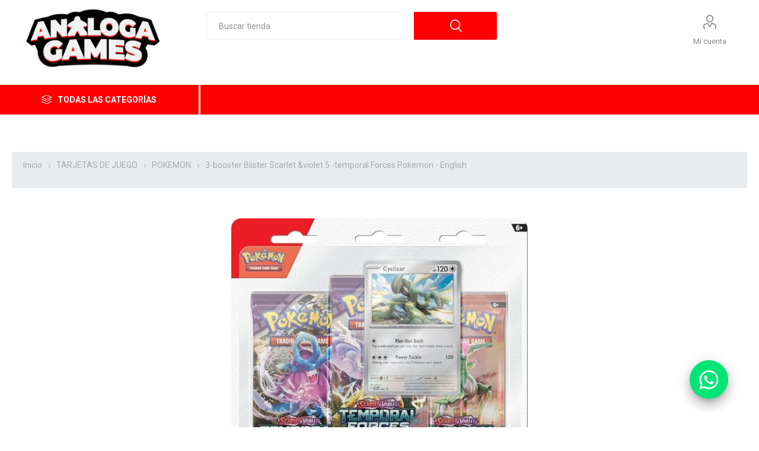

--- FILE ---
content_type: text/html; charset=utf-8
request_url: https://www.analogagames.com/3-booster-blister-scarlet-violet-5-temporal-forces-pokemon-english
body_size: 43907
content:



<!DOCTYPE html>
<html lang="es" dir="ltr" class="html-product-details-page">
<head>
    <title>An&#xE1;loga Games. 3-BOOSTER BLISTER SCARLET &amp;VIOLET 5 -TEMPORAL FORCES POKEMON - ENGLISH</title>
    <meta http-equiv="Content-type" content="text/html;charset=UTF-8" />
    <meta name="description" content="3 paquetes de refuerzo de fuerzas temporales&#xD;&#xA;tarjeta promocional de Cyclizar" />
    <meta name="keywords" content="3 , booster , blister , temporal , forces , pokemon " />
    <meta name="generator" content="nopCommerce" />
    <meta name="viewport" content="width=device-width, initial-scale=1.0, minimum-scale=1.0, maximum-scale=2.0" />
    <link rel="preload" as="font" href="/Themes/Emporium/Content/icons/emporium-icons.woff" crossorigin />
    <link href="https://fonts.googleapis.com/css?family=Roboto:300,400,700&amp;subset=cyrillic-ext,greek-ext&display=swap" rel="stylesheet" />

    <meta property="og:type" content="product" />
<meta property="og:title" content="3-booster Blister Scarlet &amp;violet 5 -temporal Forces Pokemon - English" />
<meta property="og:description" content="3 paquetes de refuerzo de fuerzas temporales&#xD;&#xA;tarjeta promocional de Cyclizar" />
<meta property="og:image" content="https://www.analogagames.com/images/thumbs/000/0008177_3-booster-blister-scarlet-violet-5-temporal-forces-pokemon-english_510.jpeg" />
<meta property="og:image:url" content="https://www.analogagames.com/images/thumbs/000/0008177_3-booster-blister-scarlet-violet-5-temporal-forces-pokemon-english_510.jpeg" />
<meta property="og:url" content="https://www.analogagames.com/3-booster-blister-scarlet-violet-5-temporal-forces-pokemon-english" />
<meta property="og:site_name" content="Analoga Games" />
<meta property="twitter:card" content="summary" />
<meta property="twitter:site" content="Analoga Games" />
<meta property="twitter:title" content="3-booster Blister Scarlet &amp;violet 5 -temporal Forces Pokemon - English" />
<meta property="twitter:description" content="3 paquetes de refuerzo de fuerzas temporales&#xD;&#xA;tarjeta promocional de Cyclizar" />
<meta property="twitter:image" content="https://www.analogagames.com/images/thumbs/000/0008177_3-booster-blister-scarlet-violet-5-temporal-forces-pokemon-english_510.jpeg" />
<meta property="twitter:url" content="https://www.analogagames.com/3-booster-blister-scarlet-violet-5-temporal-forces-pokemon-english" />

    

    
    
    
    
    
    
     

    


    

    <link rel="stylesheet" type="text/css" href="/Plugins/SevenSpikes.Core/Styles/perfect-scrollbar.min.css?v=C6G61aR1PFNf3MzKr25Ya1P1SC4" />
<link rel="stylesheet" type="text/css" href="/Plugins/SevenSpikes.Core/Styles/slick-slider-1.6.0.css?v=zkF0pvAAqBv0P1f2lhGP7Apk1Hk" />
<link rel="stylesheet" type="text/css" href="/Themes/Emporium/Content/css/bootstrap.min.rtl.css?v=SZfWIPirMg-jZl7DO1OzxLodE1Q" />
<link rel="stylesheet" type="text/css" href="/Themes/Emporium/Content/css/bootstrap.min.css?v=45bGYyVFxgaLZ44W9Dk_8wVBZzU" />
<link rel="stylesheet" type="text/css" href="/Themes/Emporium/Content/css/styles.css?v=CJLs6HuRjkJTiplg6hj2Gd_e4Hw" />
<link rel="stylesheet" type="text/css" href="/Themes/Emporium/Content/css/tables.css?v=vV4W51q51IXvJy7luKQKu_ECO8U" />
<link rel="stylesheet" type="text/css" href="/Themes/Emporium/Content/css/mobile.css?v=Am8ehVHklxyGzGKrLZwsizVmBJg" />
<link rel="stylesheet" type="text/css" href="/Themes/Emporium/Content/css/480.css?v=hoUtKhwE8YZj11vOIJy58EZtUu4" />
<link rel="stylesheet" type="text/css" href="/Themes/Emporium/Content/css/768.css?v=xeBJ235Yy5O9tP4sL7fbscDim8s" />
<link rel="stylesheet" type="text/css" href="/Themes/Emporium/Content/css/1024.css?v=jAmGgb3IieTzLRvvgDNjCWmM640" />
<link rel="stylesheet" type="text/css" href="/Themes/Emporium/Content/css/1280.css?v=bRTL7ztFkGgONPEJwHvsFA8dEm8" />
<link rel="stylesheet" type="text/css" href="/Themes/Emporium/Content/css/1600.css?v=ddBW8ucg_8uZypC2ky_hjhbGBO4" />
<link rel="stylesheet" type="text/css" href="/Plugins/SevenSpikes.Nop.Plugins.CloudZoom/Themes/Emporium/Content/cloud-zoom/CloudZoom.css?v=Ugm8bbj8xakivgBjD51ct3mofss" />
<link rel="stylesheet" type="text/css" href="/lib_npm/magnific-popup/magnific-popup.css?v=0mkU5HApUs1fnhxhBVHPHxvlOhA" />
<link rel="stylesheet" type="text/css" href="/Plugins/Widgets.PopupMaker/Content/DefaultClean/style.css?v=1YK4ZS6z44fqqJCoyvDcKHLhuAs" />
<link rel="stylesheet" type="text/css" href="/Plugins/SevenSpikes.Nop.Plugins.InstantSearch/Themes/Emporium/Content/InstantSearch.css?v=oigAFvg0WKt7GTWrgyFv4B0W15M" />
<link rel="stylesheet" type="text/css" href="/Plugins/SevenSpikes.Nop.Plugins.ProductRibbons/Styles/Ribbons.common.css?v=VFLa9LMehOORrvtBFzGkGOlEOVU" />
<link rel="stylesheet" type="text/css" href="/Plugins/SevenSpikes.Nop.Plugins.ProductRibbons/Themes/Emporium/Content/Ribbons.css?v=Q7Ssdybk5M-daslUCTc_J8dyv74" />
<link rel="stylesheet" type="text/css" href="/Themes/Emporium/Content/css/theme.custom-1.css?v=Z225ffRrXFX0OgA1-df34XvdhrM" />

    

<style>

    .product-details-page .full-description {
        display: none;
    }
    .product-details-page .ui-tabs .full-description {
        display: block;
    }
    .product-details-page .tabhead-full-description {
        display: none;
    }
    

</style>
    
    
    
    <link rel="shortcut icon" href="/icons/icons_0/favicon.ico">
    
    
    <!--Powered by nopCommerce - https://www.nopCommerce.com-->
</head>
<body class="product-details-page-body">
    













<div class="ajax-loading-block-window" style="display: none">
</div>
<div id="dialog-notifications-success" title="Notificación" style="display:none;">
</div>
<div id="dialog-notifications-error" title="Error" style="display:none;">
</div>
<div id="dialog-notifications-warning" title="Advertencia" style="display:none;">
</div>
<div id="bar-notification" class="bar-notification-container" data-close="Cerca">
</div>

<!--[if lte IE 8]>
    <div style="clear:both;height:59px;text-align:center;position:relative;">
        <a href="http://www.microsoft.com/windows/internet-explorer/default.aspx" target="_blank">
            <img src="/Themes/Emporium/Content/img/ie_warning.jpg" height="42" width="820" alt="You are using an outdated browser. For a faster, safer browsing experience, upgrade for free today." />
        </a>
    </div>
<![endif]-->
<div class="master-wrapper-page">
    
    <div class="responsive-nav-wrapper-parent">
        <div class="responsive-nav-wrapper">
            <div class="menu-title">
                <span>Menu</span>
            </div>
            <div class="search-wrap">
                <span>Búsqueda</span>
            </div>
            <div class="mobile-logo">
                



<a href="/" class="logo" >


<img alt="Analoga Games" title="Analoga Games" src="https://www.analogagames.com/images/thumbs/000/0000123_logo_analogo.jpeg" /></a>
            </div>
            <div class="shopping-cart-link">               
            </div>
            <div class="personal-button" id="header-links-opener">
                <span>Personal menu</span>
            </div>
        </div>
    </div>

<div class="header">
    
    <div class="header-upper">
        <div class="header-selectors-wrapper">
            
            
            
            
        </div>
    </div>
    <div class="header-lower">
        <div class="header-logo">
            



<a href="/" class="logo" >


<img alt="Analoga Games" title="Analoga Games" src="https://www.analogagames.com/images/thumbs/000/0000123_logo_analogo.jpeg" /></a>
        </div>
        <div class="search-box store-search-box">
            <div class="close-side-menu">
                <span class="close-side-menu-text">Buscar tienda</span>
                <span class="close-side-menu-btn">Close</span>
            </div>
            <form method="get" id="small-search-box-form" action="/search">
        <input type="text" class="search-box-text" id="small-searchterms" autocomplete="off" name="q" placeholder="Buscar tienda" aria-label="Buscar tienda" />

    <!--Kendo scripts should be included before kendo.all.min.js in case we have HelpDesk. That is why we use Append to place them at the top of any other scripts -->

   






<input type="hidden" class="instantSearchResourceElement"
       data-highlightFirstFoundElement="true"
       data-minKeywordLength="3"
       data-defaultProductSortOption="0"
       data-instantSearchUrl="/instantSearchFor"
       data-searchPageUrl="/search"
       data-searchInProductDescriptions="true"
       data-numberOfVisibleProducts="5"
       data-noResultsResourceText=" No data found."/>

        <button style="background-color:red;" type="submit" class="button-1 search-box-button">Búsqueda</button>
            
</form>
        </div>

        <div class="header-links-wrapper">
            

<div class="header-links">
    <ul>
        
            <li>
                <a href="/customer/info" class="ico-account opener" data-loginUrl="/login">Mi cuenta</a>
                <div class="profile-menu-box ">
                    <div class="close-side-menu">
                        <span class="close-side-menu-text">Mi cuenta</span>
                        <span class="close-side-menu-btn">Close</span>
                    </div>
                    <div class="header-form-holder">
                            <a href="/register?returnUrl=%2F3-booster-blister-scarlet-violet-5-temporal-forces-pokemon-english" class="ico-register">Registro</a>
                        <a href="/login?returnUrl=%2F3-booster-blister-scarlet-violet-5-temporal-forces-pokemon-english" class="ico-login">Inicia sesión</a>
                    </div>
                </div>
            </li>

        
    </ul>
</div>

        </div>
    </div>
    <div class="header-links-wrapper"  style="position:relative; top:-40px; left:-200px;">
       </div>
    <div class="header-menu-parent">
        <div class="header-menu categories-in-side-panel">
		        <div class="category-navigation-list-wrapper">
			        <span class="category-navigation-title">Todas las Categorías</span>
		            <ul class="category-navigation-list sticky-flyout"></ul>
		        </div>
		    <div class="close-menu">
		    	<span class="close-menu-text">Menu</span>
		        <span class="close-menu-btn">Close</span>
		    </div>



<input type="hidden" value="false" id="isRtlEnabled" />

<ul class="top-menu">
    
    <li class="all-categories">
        <span>Todas las Categorías</span>
        <div class="plus-button"></div>
        <div class="sublist-wrap">
            <ul class="sublist">
                <li class="back-button">
                    <span>Back</span>
                </li>

<li  class="root-category-items" >
        <a class="with-subcategories" href="/juegos-de-mesa">JUEGOS DE MESA</a>
        <div class="plus-button"></div>
        <div class="sublist-wrap">
            <ul class="sublist">
                <li class="back-button">
                    <span>Back</span>
                </li>

<li >
        <a class="with-subcategories" href="/juegos-de-mesa-por-edades">POR EDADES</a>
        <div class="plus-button"></div>
        <div class="sublist-wrap">
            <ul class="sublist">
                <li class="back-button">
                    <span>Back</span>
                </li>

<li >
            <a href="/0-a-3-a%C3%B1os">0 A 3 A&#xD1;OS</a>
</li>
<li >
            <a href="/3-a-6-a%C3%B1os">3 A 6 A&#xD1;OS</a>
</li>
<li >
            <a href="/6-a-8-a%C3%B1os">6 A 8 A&#xD1;OS</a>
</li>
<li >
            <a href="/8-a-10-a%C3%B1os">8 A 10 A&#xD1;OS</a>
</li>
<li >
            <a href="/10-a-14-a%C3%B1os">10 A 14 A&#xD1;OS</a>
</li>
<li >
            <a href="/14-a-18-a%C3%B1os">14 A 18 A&#xD1;OS</a>
</li>
<li >
            <a href="/18-a%C3%B1os-o-mas">18 A&#xD1;OS O MAS</a>
</li>            </ul>
        </div>
</li>
<li >
            <a href="/juegos-de-mesa-familiares">JUEGOS DE MESA FAMILIARES</a>
</li>
<li >
            <a href="/party-games">PARTY GAMES</a>
</li>
<li >
            <a href="/juegos-de-mesa-infantiles">JUEGOS DE MESA INFANTILES</a>
</li>
<li >
            <a href="/juegos-de-mesa-de-estrategia">JUEGOS DE MESA DE ESTRATEGIA</a>
</li>            </ul>
        </div>
</li>
<li  class="root-category-items" >
            <a href="/tarjetas-de-juego-riftbound">TARJETAS DE JUEGO &gt;&gt;RIFTBOUND</a>
</li>
<li  class="root-category-items" >
        <a class="with-subcategories" href="/tarjetas-de-juego">TARJETAS DE JUEGO</a>
        <div class="plus-button"></div>
        <div class="sublist-wrap">
            <ul class="sublist">
                <li class="back-button">
                    <span>Back</span>
                </li>

<li >
            <a href="/tarjetas-de-juego-tcg-pokemon">POKEMON</a>
</li>
<li >
            <a href="/tarjetas-de-juego-tcg-magic-the-gathering">MAGIC THE GATHERING</a>
</li>
<li >
            <a href="/tarjetas-de-juego-tcg-yugioh">YU-GI-OH!</a>
</li>
<li >
            <a href="/naipes-bicycle">NAIPES BICYCLE</a>
</li>
<li >
            <a href="/panini">PANINI </a>
</li>
<li >
            <a href="/one-piece">ONE PIECE</a>
</li>
<li >
            <a href="/digimon-2">DIGIMON</a>
</li>            </ul>
        </div>
</li>
<li  class="root-category-items" >
        <a class="with-subcategories" href="/rompecabezas">ROMPECABEZAS</a>
        <div class="plus-button"></div>
        <div class="sublist-wrap">
            <ul class="sublist">
                <li class="back-button">
                    <span>Back</span>
                </li>

<li >
            <a href="/rompecabezas-infantiles">INFANTILES</a>
</li>
<li >
            <a href="/rompecabezas-4d">ROMPECABEZAS 3D</a>
</li>
<li >
            <a href="/500-piezas">500 PIEZAS</a>
</li>
<li >
            <a href="/1000-piezas-2">1000 PIEZAS</a>
</li>
<li >
            <a href="/1500-piezas">1500 PIEZAS</a>
</li>
<li >
            <a href="/2000-piezas">2000 PIEZAS</a>
</li>
<li >
            <a href="/4000-piezas">4000 PIEZAS</a>
</li>
<li >
            <a href="/6000-piezas">6000 PIEZAS</a>
</li>
<li >
            <a href="/accesorios">ACCESORIOS</a>
</li>            </ul>
        </div>
</li>
<li  class="root-category-items" >
        <a class="with-subcategories" href="/armables">ARMABLES</a>
        <div class="plus-button"></div>
        <div class="sublist-wrap">
            <ul class="sublist">
                <li class="back-button">
                    <span>Back</span>
                </li>

<li >
            <a href="/armables-casitas">CASITAS</a>
</li>
<li >
            <a href="/armables-libreros-rolife">LIBREROS</a>
</li>
<li >
            <a href="/armables-cajasmusicales-rolife">CAJAS MUSICALES</a>
</li>
<li >
            <a href="/armables-flores-rolife">FLORES</a>
</li>
<li >
            <a href="/armables-pistasdecanicas-rolife">PISTAS DE CANICAS</a>
</li>
<li >
            <a href="/armables-mecanicos-rolife">MECANICOS</a>
</li>
<li >
            <a href="/armables-extras-rolife">EXTRAS</a>
</li>            </ul>
        </div>
</li>
<li  class="root-category-items" >
        <a class="with-subcategories" href="/rol">ROL</a>
        <div class="plus-button"></div>
        <div class="sublist-wrap">
            <ul class="sublist">
                <li class="back-button">
                    <span>Back</span>
                </li>

<li >
            <a href="/rol-de-dungeon-dragons">DUNGEON &amp; DRAGONS</a>
</li>
<li >
            <a href="/rol-de-pathfinder">PATHFINDER</a>
</li>
<li >
            <a href="/rol-de-warhammer-fantasy-role-play">WARHAMMER</a>
</li>
<li >
            <a href="/rol-de-el-anillo-unico">EL ANILLO UNICO</a>
</li>            </ul>
        </div>
</li>
<li  class="root-category-items" >
        <a class="with-subcategories" href="/accesorios-2">ACCESORIOS</a>
        <div class="plus-button"></div>
        <div class="sublist-wrap">
            <ul class="sublist">
                <li class="back-button">
                    <span>Back</span>
                </li>

<li >
            <a href="/carpetas-para-tarjetas-de-juego">CARPETAS</a>
</li>
<li >
            <a href="/playmats-para-tarjetas-de-juego">PLAYMATS</a>
</li>
<li >
            <a href="/protectores-de-tarjeta-sleeves">PROTECTORES DE TARJETAS</a>
</li>
<li >
            <a href="/dados-para-juego">DADOS</a>
</li>
<li >
            <a href="/fichas-de-juego">FICHAS DE JUEGO</a>
</li>
<li >
            <a href="/porta-decks-y-divisores">PORTA DECKS Y DIVISORES</a>
</li>
<li >
            <a href="/accesorios-para-rompecabezas">PARA ROMPECABEZAS</a>
</li>            </ul>
        </div>
</li>            </ul>
        </div>
    </li>
    
</ul>

		    <div class="mobile-menu-items"></div>
        </div>
    </div>
    
</div>    
    <div class="overlayOffCanvas"></div>
    <div class="master-wrapper-content">
        











<div id="product-ribbon-info" data-productid="1621"
     data-productboxselector=".product-item, .item-holder"
     data-productboxpicturecontainerselector=".picture, .item-picture"
     data-productpagepicturesparentcontainerselector=".product-essential"
     data-productpagebugpicturecontainerselector=".picture"
     data-retrieveproductribbonsurl="/RetrieveProductRibbons">
</div>
        <div class="master-column-wrapper">
            


<div class="center-1">
    
    



<div class="page product-details-page">
    <div class="page-body">
        
        <form method="post" id="product-details-form" action="/3-booster-blister-scarlet-violet-5-temporal-forces-pokemon-english">



<!--Microdata-->
<div  itemscope itemtype="http://schema.org/Product">
    <meta itemprop="name" content="3-booster Blister Scarlet &amp;violet 5 -temporal Forces Pokemon - English"/>
    <meta itemprop="sku" content="2599"/>
    <meta itemprop="gtin"/>
    <meta itemprop="mpn"/>
    <meta itemprop="description" content="3 paquetes de refuerzo de fuerzas temporales&#xD;&#xA;tarjeta promocional de Cyclizar"/>
    <meta itemprop="image" content="https://www.analogagames.com/images/thumbs/000/0008177_3-booster-blister-scarlet-violet-5-temporal-forces-pokemon-english_510.jpeg"/>
    <div itemprop="offers" itemscope itemtype="http://schema.org/Offer">
        <meta itemprop="url" content="https://www.analogagames.com/3-booster-blister-scarlet-violet-5-temporal-forces-pokemon-english"/>
        <meta itemprop="price" content="0.00"/>
        <meta itemprop="priceCurrency"/>
        <meta itemprop="priceValidUntil"/>
        <meta itemprop="availability" content="http://schema.org/OutOfStock" />
    </div>
    <div itemprop="review" itemscope itemtype="http://schema.org/Review">
        <meta itemprop="author" content="ALL"/>
        <meta itemprop="url" content="/productreviews/1621"/>
    </div>
</div>
            <div data-productid="1621">
                <div class="product-essential">
                    <div class="mobile-name-holder"></div>
                    <div class="mobile-prev-next-holder"></div>
					



    
    
    
    <input type="hidden" class="cloudZoomAdjustPictureOnProductAttributeValueChange"
           data-productid="1621"
           data-isintegratedbywidget="true" />
        
        
        <input type="hidden" class="cloudZoomEnableClickToZoom" />
    <div class="gallery sevenspikes-cloudzoom-gallery">
        
        <div class="picture-wrapper">
            <div class="picture" id="sevenspikes-cloud-zoom" data-zoomwindowelementid=""
                 data-selectoroftheparentelementofthecloudzoomwindow=""
                 data-defaultimagecontainerselector=".product-essential .gallery"
                 data-zoom-window-width="400"
                 data-zoom-window-height="400">
                <a href="https://www.analogagames.com/images/thumbs/000/0008177_3-booster-blister-scarlet-violet-5-temporal-forces-pokemon-english.jpeg" data-full-image-url="https://www.analogagames.com/images/thumbs/000/0008177_3-booster-blister-scarlet-violet-5-temporal-forces-pokemon-english.jpeg" class="picture-link" id="zoom1">
                    <img src="https://www.analogagames.com/images/thumbs/000/0008177_3-booster-blister-scarlet-violet-5-temporal-forces-pokemon-english_510.jpeg" alt="Imagen de 3-booster Blister Scarlet &amp;violet 5 -temporal Forces Pokemon - English" class="cloudzoom" id="cloudZoomImage"
                         itemprop="image" data-cloudzoom="appendSelector: &#x27;.picture-wrapper&#x27;, zoomPosition: &#x27;inside&#x27;, zoomOffsetX: 0, captionPosition: &#x27;bottom&#x27;, tintOpacity: 0, zoomWidth: 400, zoomHeight: 400, easing: 3, touchStartDelay: true, zoomFlyOut: false, disableZoom: &#x27;auto&#x27;"
                          />
                </a>
            </div>
        </div>
            <div class="picture-thumbs ">
                        <a class="cloudzoom-gallery thumb-item" data-full-image-url="https://www.analogagames.com/images/thumbs/000/0008177_3-booster-blister-scarlet-violet-5-temporal-forces-pokemon-english.jpeg" data-cloudzoom="appendSelector: &#x27;.picture-wrapper&#x27;, zoomPosition: &#x27;inside&#x27;, zoomOffsetX: 0, captionPosition: &#x27;bottom&#x27;, tintOpacity: 0, zoomWidth: 400, zoomHeight: 400, useZoom: &#x27;.cloudzoom&#x27;, image: &#x27;https://www.analogagames.com/images/thumbs/000/0008177_3-booster-blister-scarlet-violet-5-temporal-forces-pokemon-english_510.jpeg&#x27;, zoomImage: &#x27;https://www.analogagames.com/images/thumbs/000/0008177_3-booster-blister-scarlet-violet-5-temporal-forces-pokemon-english.jpeg&#x27;, easing: 3, touchStartDelay: true, zoomFlyOut: false, disableZoom: &#x27;auto&#x27;"
                           >
                            <img class="cloud-zoom-gallery-img" src="https://www.analogagames.com/images/thumbs/000/0008177_3-booster-blister-scarlet-violet-5-temporal-forces-pokemon-english_105.jpeg" alt="Imagen de 3-booster Blister Scarlet &amp;violet 5 -temporal Forces Pokemon - English" />
                        </a>
                        <a class="cloudzoom-gallery thumb-item" data-full-image-url="https://www.analogagames.com/images/thumbs/000/0008178_3-booster-blister-scarlet-violet-5-temporal-forces-pokemon-english.jpeg" data-cloudzoom="appendSelector: &#x27;.picture-wrapper&#x27;, zoomPosition: &#x27;inside&#x27;, zoomOffsetX: 0, captionPosition: &#x27;bottom&#x27;, tintOpacity: 0, zoomWidth: 400, zoomHeight: 400, useZoom: &#x27;.cloudzoom&#x27;, image: &#x27;https://www.analogagames.com/images/thumbs/000/0008178_3-booster-blister-scarlet-violet-5-temporal-forces-pokemon-english_510.jpeg&#x27;, zoomImage: &#x27;https://www.analogagames.com/images/thumbs/000/0008178_3-booster-blister-scarlet-violet-5-temporal-forces-pokemon-english.jpeg&#x27;, easing: 3, touchStartDelay: true, zoomFlyOut: false, disableZoom: &#x27;auto&#x27;"
                           >
                            <img class="cloud-zoom-gallery-img" src="https://www.analogagames.com/images/thumbs/000/0008178_3-booster-blister-scarlet-violet-5-temporal-forces-pokemon-english_105.jpeg" alt="Imagen de 3-booster Blister Scarlet &amp;violet 5 -temporal Forces Pokemon - English" />
                        </a>
            </div>
        
    </div>
                    <div class="overview">
                        <div class="prev-next-holder">
                            
                        </div>
                        <!--product breadcrumb-->
                            <div class="breadcrumb">
            <ul itemscope itemtype="http://schema.org/BreadcrumbList">
                
                <li>
                    <span>
                        <a href="/">
                            <span>Inicio</span>
                        </a>
                    </span>
                    <span class="delimiter">/</span>
                </li>
                    <li itemprop="itemListElement" itemscope itemtype="http://schema.org/ListItem">
                        <a href="/tarjetas-de-juego" itemprop="item">
                            <span itemprop="name">TARJETAS DE JUEGO</span>
                        </a>
                        <span class="delimiter">/</span>
                        <meta itemprop="position" content="1" />
                    </li>
                    <li itemprop="itemListElement" itemscope itemtype="http://schema.org/ListItem">
                        <a href="/tarjetas-de-juego-tcg-pokemon" itemprop="item">
                            <span itemprop="name">POKEMON</span>
                        </a>
                        <span class="delimiter">/</span>
                        <meta itemprop="position" content="2" />
                    </li>
                
                <li itemprop="itemListElement" itemscope itemtype="http://schema.org/ListItem">
                    <strong class="current-item" itemprop="name">3-booster Blister Scarlet &amp;violet 5 -temporal Forces Pokemon - English</strong>
                    <span itemprop="item" itemscope itemtype="http://schema.org/Thing" 
                          id="/3-booster-blister-scarlet-violet-5-temporal-forces-pokemon-english">
                    </span>
                    <meta itemprop="position" content="3" />
                    
                </li>
            </ul>
    </div>

                            <div class="discontinued-product">
        <h4>Lo sentimos-este producto ya no está disponible</h4>
    </div>

                        <div class="nombre-producto" >
                            <h3>
                                3-booster Blister Scarlet &amp;violet 5 -temporal Forces Pokemon - English
                            </h3>
                            <!--manufacturers-->
                            
                        </div>
                        <div class="reviews-and-compare">
                            <!--product reviews-->
                            
                            <!--compare button-->
                            
                        </div>
                         <!--SKU, MAN, GTIN, vendor-->
                        <div class="detail-sku" >
        <div class="sku" style="font-size:11px;" >
            <span class="label">Sku:</span>
            <span class="value" id="sku-1621">2599</span>
        </div>
</div>

                        <!--short description-->
                            <div class="descripcion-product"  style="text-align:justify">
                                3 paquetes de refuerzo de fuerzas temporales
tarjeta promocional de Cyclizar
                            </div>

                         


                        <!--SKU, MAN, GTIN, vendor-->
                        <div class="attributes-wrapper">
                            <!--attributes-->
                            <!--gift card-->
                            <!--rental info-->


                            
                        </div>
                        

                        <div class="product-prices-box">
                            <div>
                                <!--availability-->
                                
                                
                                <!--price & add to cart-->




                                <!--sample download-->
                                
                                <!--add to wishlist-->

                                
                                <!--delivery-->
                                
                            </div>
                        </div>
                        <br>
                        <br>
                        <div class=imagen-whatssap style="top:-30px; position:relative;">
                             <a id="whatsapp" href="https://api.whatsapp.com/send?phone=593988906459&amp;text=Hola!%20Quisiera%20comprar%20un%20articulo : 2599" class="nav-a" style="
		                        margin: 0 0 20px 15px;padding-right: 0px;width: 270px;display:inline-table;" target="_blank"><img src="/images/masinfo_whatsapp.png" style="width: 225px; position:relative; left:-20px;"></a>
                        </div>

                    </div>
                    
                </div>



                


    


                        <!-- related products grid -->
                        <!-- also purchsed products grid -->
                <div class="carousel-wrapper">
                </div>
            </div>
        <input name="__RequestVerificationToken" type="hidden" value="CfDJ8EiKu78QGFxJqnFvzd3l_2e5f6J2-6Ik_u4T77C3mbC-HtEeVJcegSmWJo6hwJHC7jgt_Ghy0FMi-CYq4AtNiZKXWO5_szgjbGPtepEXGoO9laI8LoGnQ-0Pn9mrqGxp2w-MiqPi7piAa4ZBrw24uYw" /></form>
        
    </div>
</div>
<div class="cd-avisar" role="alert">
  <div class="cd-popup-container-avisar">
     <div class="panel panel-default">
            <div id="heading" class="panel-heading" >
                <h3 style="text-align:left; color:white;"><strong>Avisar disponibilidad</strong></h3>
            </div>
            <div class="panel-body">
                <h3 id="titlePreOrder" > Te enviaremos un mail cuando este disponible</h3>
                    <h3 class="preorder-title" ><strong></strong></h3>
                    <br>
                    <div class="mb-3">
                       
                          <input type="text" class="form-control"  name="formGroupExampleInput" placeholder="Ingresa tu email">
                    </div>
                        
            </div>
        </div>
    <ul class="cd-buttons">
      <li><a href="javascript:EnviarMail();">Enviar</a></li>
      <li><a href="javascript:CloseModal();">Cancelar</a></li>
    </ul>
    <a href="javascript:CloseModal();" class="cd-popup-close img-replace">Close</a>
  </div> <!-- cd-popup-container -->
</div> <!-- cd-popup -->
  
    
</div>

        </div>
        
    </div>
    


    <ul class="social-fabs">
        <li class="whatsapp-fab">
            <a target="_blank" href="https://api.whatsapp.com/send?phone=593988906459&amp;text=Hola!%20Quisiera%20comprar%20un%20articulo">
               <svg xmlns="http://www.w3.org/2000/svg" width="32" height="32" fill="currentColor" viewBox="0 0 16 16" style="
                    fill: white;
                    width: 323;
                    height: 32;
                ">
                  <path d="M13.601 2.326A7.854 7.854 0 0 0 7.994 0C3.627 0 .068 3.558.064 7.926c0 1.399.366 2.76 1.057 3.965L0 16l4.204-1.102a7.933 7.933 0 0 0 3.79.965h.004c4.368 0 7.926-3.558 7.93-7.93A7.898 7.898 0 0 0 13.6 2.326zM7.994 14.521a6.573 6.573 0 0 1-3.356-.92l-.24-.144-2.494.654.666-2.433-.156-.251a6.56 6.56 0 0 1-1.007-3.505c0-3.626 2.957-6.584 6.591-6.584a6.56 6.56 0 0 1 4.66 1.931 6.557 6.557 0 0 1 1.928 4.66c-.004 3.639-2.961 6.592-6.592 6.592zm3.615-4.934c-.197-.099-1.17-.578-1.353-.646-.182-.065-.315-.099-.445.099-.133.197-.513.646-.627.775-.114.133-.232.148-.43.05-.197-.1-.836-.308-1.592-.985-.59-.525-.985-1.175-1.103-1.372-.114-.198-.011-.304.088-.403.087-.088.197-.232.296-.346.1-.114.133-.198.198-.33.065-.134.034-.248-.015-.347-.05-.099-.445-1.076-.612-1.47-.16-.389-.323-.335-.445-.34-.114-.007-.247-.007-.38-.007a.729.729 0 0 0-.529.247c-.182.198-.691.677-.691 1.654 0 .977.71 1.916.81 2.049.098.133 1.394 2.132 3.383 2.992.47.205.84.326 1.129.418.475.152.904.129 1.246.08.38-.058 1.171-.48 1.338-.943.164-.464.164-.86.114-.943-.049-.084-.182-.133-.38-.232z"></path>
                </svg>
            </a>
        </li>
    </ul>

    

<div class="footer">
    
   <div class="row">
         <div class="footer-middle";" id="footer">
        <div class="footer-block" id="footer-block">
            <div class="title">
                <strong>Información</strong>
            </div>
            <ul class="list">
                    <li><a href="/contactus">Contactenos</a></li>
                    <li><a href="/cambios-o-devoluciones">Cambios o Devoluciones</a></li>
                    <li><a href="/shipping-returns">Env&#xED;os</a></li>
                    <li><a href="/privacy-notice">Pol&#xED;tica de privacidad</a></li>
                    <li><a href="/conditions-of-use">T&#xE9;rminos y condiciones</a></li>
            </ul>
        </div>
        <div class="footer-block" id="footer-micuenta">
            <div class="title">
                <strong>Mi cuenta</strong>
            </div>
            <ul class="list">
                    <li><a href="/customer/info">Mi cuenta</a></li>
                <li><a href="/order/history">Órdenes</a></li>
                    <li><a href="/customer/addresses">Direcciones</a></li>
            </ul>
        </div>
        <div class="socials-and-payments" id="footer-payments">
            <div class="social-icons">
                <div class="title">
                    <strong>Síguenos</strong>
                </div>
                



<ul class="social-sharing">
        <li><a target="_blank" class="facebook" href="https://www.facebook.com/analogagames.ec" rel="noopener noreferrer" aria-label="Facebook"></a></li>
        <li><a target="_blank" class="instagram" href="https://www.instagram.com/analogagames.ec" rel="noopener noreferrer" aria-label="Instagram"></a></li>
</ul>
            </div>
            <div style="text-align: center; padding-top: 20px;">
               <img id="logo-comprasegura" src=/Themes/Emporium/Content/img/logo_compra_segura3.png >
            </div>
        </div>
    </div>
    </div>
   
    <div class="footer-lower">
            <div class="footer-powered-by">
                Powered by <a href="https://www.nopcommerce.com/" target="_blank" rel=nofollow>nopCommerce</a>
            </div>
        <div class="footer-disclaimer">
            Copyright &copy; 2026 Analoga Games. Todos los derechos reservados.
        </div>

        
    </div>
    
</div>
</div>



    <div class="scroll-back-button" id="goToTop"></div>
    <script type="text/javascript" src="/lib_npm/jquery/jquery.min.js?v=zUe1_AxXYZnoAG2qCvDV3jP28qo"></script>
<script type="text/javascript" src="/lib_npm/jquery-validation/jquery.validate.min.js?v=G7u4AqxVeQcFrm7X7GmFQZqERtE"></script>
<script type="text/javascript" src="/lib_npm/jquery-validation-unobtrusive/jquery.validate.unobtrusive.min.js?v=ASrgBo2pcP0BME5OK94v8AjshjU"></script>
<script type="text/javascript" src="/lib_npm/jquery-ui-dist/jquery-ui.min.js?v=qLhr1MkMbnTzvFrWocUwwJCmJPA"></script>
<script type="text/javascript" src="/lib_npm/jquery-migrate/jquery-migrate.min.js?v=08j2y_E2l1QBDt8ZUTQD6EjhJaI"></script>
<script type="text/javascript" src="/js/public.deletetoken.js?v=m8drTXC-EXuTIfL4mHeK-Sg4uyM"></script>
<script type="text/javascript" src="/js/public.common.js?v=Ac3eUvNU794mOtN15sn696Mdj1A"></script>
<script type="text/javascript" src="/js/public.ajaxcart.js?v=GozFPU5E1dr72mtLZZLSXO2jBBw"></script>
<script type="text/javascript" src="/Themes/Emporium/Content/scripts/TweenMax.min.js?v=C40g-x7cVufttRncOUVmS3c7u40"></script>
<script type="text/javascript" src="/Themes/Emporium/Content/scripts/bootstrap-input-spinner.js?v=XP0FacZrUhggJDA6sTSvppy30Cs"></script>
<script type="text/javascript" src="/Themes/Emporium/Content/scripts/bootstrap.min.js?v=fNLUKuxAIiLRtStB-rKdV6bqqVk"></script>
<script type="text/javascript" src="/js/public.countryselect.js?v=PL_qZM7uDgcJzuwxvfP5VUhjs0s"></script>
<script type="text/javascript" src="/lib/kendo/2020.1.406/js/kendo.core.min.js?v=KOkEyepmEqZARSttRB53X2aleVE"></script>
<script type="text/javascript" src="/lib/kendo/2020.1.406/js/kendo.data.min.js?v=EFci4OytbKIgRJJ9gl61hpoICC8"></script>
<script type="text/javascript" src="/lib/kendo/2020.1.406/js/kendo.popup.min.js?v=ytKv3b64L1t59BXAMrAg5y0Xcao"></script>
<script type="text/javascript" src="/lib/kendo/2020.1.406/js/kendo.list.min.js?v=k5Ptc-jNWJhYCmSgKfx8ZlDXmPA"></script>
<script type="text/javascript" src="/lib/kendo/2020.1.406/js/kendo.autocomplete.min.js?v=QETBbWlwtlcRQMkTUpYOCCQU1y8"></script>
<script type="text/javascript" src="/lib/kendo/2020.1.406/js/kendo.fx.min.js?v=kwqsC5mGlFOSusPQJPChWx6slPU"></script>
<script type="text/javascript" src="/Plugins/SevenSpikes.Core/Scripts/cloudzoom.core.min.js?v=K5XEJ3S3k2jAPkr8A5Wf1ngpo_Q"></script>
<script type="text/javascript" src="/Plugins/SevenSpikes.Nop.Plugins.CloudZoom/Scripts/CloudZoom.min.js?v=OrAp4H4MW4VL3yoZBjB89OOF2Bw"></script>
<script type="text/javascript" src="/lib_npm/magnific-popup/jquery.magnific-popup.min.js?v=YuOR46wnkb8PnqNV7ZyYKshLCWY"></script>
<script type="text/javascript" src="/Plugins/Widgets.PopupMaker/Scripts/jquery.bpopup.min.js?v=IWz_zOfJ45vs_i3hGWkv-ql0Dlc"></script>
<script type="text/javascript" src="/Plugins/Widgets.PopupMaker/Scripts/jquery.easing.1.3.js?v=h-gP8ZCnxYi4EGlR1M2BKAiSXGs"></script>
<script type="text/javascript" src="/Plugins/SevenSpikes.Nop.Plugins.InstantSearch/Scripts/InstantSearch.min.js?v=ZdxSZ_d2EjuzNBEpjg7iqM4jifc"></script>
<script type="text/javascript" src="/Plugins/SevenSpikes.Core/Scripts/jquery.json-2.4.min.js?v=xqpN5i8mT5Me783MlZoV-QXqJMY"></script>
<script type="text/javascript" src="/Plugins/SevenSpikes.Core/Scripts/sevenspikes.core.min.js?v=hZOhIt3VYnvJvOaqQ3way_lSYCM"></script>
<script type="text/javascript" src="/Plugins/SevenSpikes.Nop.Plugins.ProductRibbons/Scripts/ProductRibbons.min.js?v=6htcEF4ueSTR7p6VFeMn4sIyejU"></script>
<script type="text/javascript" src="/Plugins/SevenSpikes.Core/Scripts/footable.min.js?v=XzhqizUh6LhZugwjOrFW0AY9GDY"></script>
<script type="text/javascript" src="/Plugins/SevenSpikes.Core/Scripts/perfect-scrollbar.min.js?v=UMpjYmf-LUvExcBhqRo009LDl4c"></script>
<script type="text/javascript" src="/Plugins/SevenSpikes.Core/Scripts/slick-slider-1.6.0.min.js?v=7-FI3c92E4s5IrglQHZrwjhOzG0"></script>
<script type="text/javascript" src="/Plugins/SevenSpikes.Core/Scripts/sevenspikes.theme.min.js?v=TsnVuu9l0YULWYAAksa5rGhgeyo"></script>
<script type="text/javascript" src="/Themes/Emporium/Content/scripts/emporium.js?v=WzdqU_MC_hoYkH3zByTatKZg9W0"></script>

    <script type="text/javascript">
   function PopUpDetail(id,name) {
       $('.cd-avisar .preorder-title').text(name);
       $('.cd-avisar').data('product-id',id);

        $('.cd-avisar').addClass('is-visible');
                      
  
         //close popup
        $('.cd-avisar').on('click', function(event){
        if( $(event.target).is('.cd-popup-close') || $(event.target).is('.cd-avisar') ) {
            event.preventDefault();
            $(this).removeClass('is-visible');
        }
        });
        //close popup when clicking the esc keyboard button
        $(document).keyup(function(event){
            if(event.which=='27'){
            $('.cd-avisar').removeClass('is-visible');
            }
        });
        
    }

    function CloseModal(){
        $('.cd-avisar').removeClass('is-visible');
    }

    function EnviarMail (){
        const productId = $('.cd-avisar').data('product-id');
        const customerEmail = $('[name="formGroupExampleInput"]').val();

            $.ajax({
                cache: false,
                type: "GET",
                url: '/sendmailstocknotification',
                data: {
                    'productId': productId,
                    'email': customerEmail,
                },
                success: function (data, textStatus, jqXHR) {
                    console.log(data);
                    alert('Datos enviados exitosamente.', CloseModal());
                    //model.html('');
                    //$.each(data,
                    //    function (id, option) {
                    //        model.append($('<option></option>').val(option.Id).html(option.Nombre));
                    //    });
                },
                error: function (jqXHR, textStatus, errorThrown) {
                    alert('Failed to retrieve year.');
                },
                complete: function (jqXHR, textStatus) {
                    //var stateId = (typeof Billing !== "undefined") ? Billing.selectedStateId : (typeof CheckoutBilling !== "undefined") ? CheckoutBilling.selectedStateId : 0;
                    //$('#' + model[0].id + ' option[value=' + stateId + ']').prop('selected', true);

                    
                }
            });
    }



    function CloseModalPopUp(){
        let modal = document.getElementById("popup2");
        modal.style.display = 'none';
    }

    function EnviarMailProveedor (){
        const nombre = $('[name="nombre"]').val();
        const email = $('[name="email"]').val();
        const empresa = $('[name="empresa"]').val();
        const telefono = $('[name="telefono"]').val();
            $.ajax({
                cache: false,
                type: "GET",
                url: '/sendmailproveedornotification',
                data: {
                    'nombre': nombre,
                    'empresa': empresa,
                    'telefono': telefono,
                    'email': email,
                },
                success: function (data, textStatus, jqXHR) {
                    console.log(data);
                    alert('Datos enviados exitosamente.');
                    //model.html('');
                    //$.each(data,
                    //    function (id, option) {
                    //        model.append($('<option></option>').val(option.Id).html(option.Nombre));
                    //    });
                },
                error: function (jqXHR, textStatus, errorThrown) {
                    alert('Failed to retrieve year.');
                },
                complete: function (jqXHR, textStatus) {
                    //var stateId = (typeof Billing !== "undefined") ? Billing.selectedStateId : (typeof CheckoutBilling !== "undefined") ? CheckoutBilling.selectedStateId : 0;
                    //$('#' + model[0].id + ' option[value=' + stateId + ']').prop('selected', true);

                    
                }
            });
    }
    </script>

<script id="instantSearchItemTemplate" type="text/x-kendo-template">
    <div class="instant-search-item" data-url="${ data.CustomProperties.Url }">
        <a class="iOS-temp" href="${ data.CustomProperties.Url }">
            <div class="img-block">
                <img src="${ data.DefaultPictureModel.ImageUrl }" alt="${ data.Name }" title="${ data.Name }" style="border: none">
            </div>
            <div class="detail">
                <div class="title">${ data.Name }</div>
                <div class="price"># var price = ""; if (data.ProductPrice.Price) { price = data.ProductPrice.Price } # #= price #</div>           
            </div>
        </a>
    </div>
</script>

<script type="text/javascript">
                $("#small-search-box-form").on("submit", function(event) {
                    if ($("#small-searchterms").val() == "") {
                        alert('Por favor, introduzca alguna palabra clave de b\u00FAsqueda');
                        $("#small-searchterms").focus();
                        event.preventDefault();
                    }
                });
            </script>

<script type="text/javascript">
        var localized_data = {
            AjaxCartFailure: "Error al añadir el producto. Por favor, actualiza la página e inténtalo una vez más."
        };
        AjaxCart.init(false, '.cart-qty', '.header-links .wishlist-qty', '#flyout-cart', localized_data);
    </script>


</body>
</html>

--- FILE ---
content_type: text/css; charset=UTF-8
request_url: https://www.analogagames.com/Themes/Emporium/Content/css/mobile.css?v=Am8ehVHklxyGzGKrLZwsizVmBJg
body_size: 3318
content:
@media all and (max-width:1024px){.header-upper .header-selectors-wrapper{display:none}.desktop{display:none !important}.category-navigation-title,.category-navigation-list-wrapper{display:none !important}.admin-header-links{position:fixed;top:0;z-index:1030;width:100%}.responsive-nav-wrapper-parent{position:fixed;top:0;z-index:1020;width:100%;background-color:#fff;border-bottom:3px solid #eee}.admin-header-links~.responsive-nav-wrapper-parent{top:35px}.admin-header-links~.responsive-nav-wrapper-parent~.header{margin-top:100px}.header{margin-top:65px}.mobile-selector{overflow:hidden}.header-selectors-wrapper>div{margin:0;display:block;position:relative}.profile-menu-box>a,.selector-title{display:block;padding:15px 20px;line-height:18px;font-size:13px;color:#8c8c8c;font-weight:700;background-color:#f6f6f6;border-top:3px solid #fff;cursor:pointer;text-transform:uppercase}.selector-title:after{content:"j";display:inline-block;float:right;font-size:9px;font-family:"emporium-icons";transform:rotate(90deg);text-transform:none;color:#8c8c8c;transition:all .3s ease}.selector-title.open:after{transform:rotate(-90deg)}.mobile-collapse{display:none;background-color:#efefef;padding:10px 0}.header-selectors-wrapper>div input[type="radio"]{display:none}.header-selectors-wrapper>div label{display:block;padding:10px 38px;line-height:18px;font-size:14px;font-weight:400}.header-selectors-wrapper>div input[type="radio"]:checked+label{color:#97c300}.header-selectors-wrapper>div input[type="radio"]+label:before{content:none;display:none}.responsive-nav-wrapper{position:relative;padding:11px 0;background-color:#fff;text-align:center;font-size:0;width:calc(100% - 20px);margin:0 auto}.header-logo{display:none}.mobile-logo{position:relative;display:inline-block;text-align:center;max-width:calc(100% - 180px)}.mobile-logo .logo{position:relative;display:block;max-width:100%;height:40px;width:200px;margin:0 auto}.mobile-logo img{position:absolute;display:inline-block;width:auto;max-width:100%;max-height:100%;height:auto;top:50%;left:50%;-webkit-transform:translate(-50%,-50%);-ms-transform:translate(-50%,-50%);transform:translate(-50%,-50%)}.responsive-nav-wrapper:after{content:"";display:block;clear:both}.responsive-nav-wrapper>div{position:relative;display:inline-block;vertical-align:top}.responsive-nav-wrapper>div>span,.responsive-nav-wrapper>div>a{position:relative;display:block;width:40px;height:40px;line-height:40px;font-size:0;cursor:pointer}.responsive-nav-wrapper>div>span:before,.responsive-nav-wrapper>div>a:before{display:inline-block;font-family:"emporium-icons";font-size:18px;color:#8e8e8e}.responsive-nav-wrapper .menu-title span:before{content:"g"}.responsive-nav-wrapper .search-wrap span:before{content:"e"}.shopping-cart-link>a{position:relative;display:block;width:40px;height:40px;line-height:40px;font-size:0}.shopping-cart-link>a:before{content:"d";display:inline-block;font-family:"emporium-icons";font-size:24px}.shopping-cart-link .cart-qty{position:absolute;top:0;right:0;background-color:#97c300;font-size:10px;height:auto;padding:0 1px;width:auto;min-width:15px;display:inline-block;min-height:15px;line-height:15px;border-radius:50%;color:#fff}.responsive-nav-wrapper .menu-title,.responsive-nav-wrapper .search-wrap{float:left}.responsive-nav-wrapper .shopping-cart-link,.responsive-nav-wrapper .personal-button{float:right}.overlayOffCanvas{display:none;position:fixed;top:0;right:0;bottom:0;left:0;z-index:1060;background-color:rgba(0,0,0,0);transition:background .3s ease}.overlayOffCanvas.show{background-color:rgba(0,0,0,.4)}.scrollYRemove{overflow:hidden !important;-ms-touch-action:none !important;-webkit-overflow-scrolling:touch !important}.header-menu.ps-container .ps-scrollbar-y-rail{visibility:hidden !important}.header-menu,.profile-menu-box,.store-search-box{position:fixed;top:0;left:-100%;width:320px;max-width:100%;height:100%;overflow:hidden;background-color:#fff;text-align:left;margin-top:0 !important;opacity:1;padding:0;border-radius:0;pointer-events:auto;transition:all .3s ease;-webkit-transform:none;-ms-transform:none;transform:none;box-shadow:none;z-index:1070 !important}.store-search-box{width:400px}.header-menu.open,.profile-menu-box.open,.store-search-box.open{left:0}.header-menu .close-menu,.close-side-menu,.mobile-flyout-wrapper .close-side-menu{display:block;padding:15px 20px;background-color:#97c300;color:#fff}.close-menu span,.close-side-menu span{display:inline-block;line-height:17px;font-size:14px;color:#fff;text-transform:uppercase}.close-menu .close-menu-text,.close-side-menu .close-side-menu-text{font-weight:700;letter-spacing:1px}.close-menu .close-menu-btn,.close-side-menu-btn{float:right;font-size:0 !important}.close-menu-text:before,.close-side-menu-text:before{content:"g";display:inline-block;margin-right:15px;font-family:"emporium-icons";font-size:18px;font-weight:normal;letter-spacing:0;color:#fff !important;text-transform:none;vertical-align:bottom}.profile-menu-box .close-side-menu-text:before{content:"a"}.store-search-box .close-side-menu-text:before{content:"e"}.close-menu-btn:before,.close-side-menu-btn:before{content:"z";display:inline-block;margin:0 !important;font-family:"emporium-icons";text-transform:none;font-size:16px;color:#fff !important;vertical-align:bottom}.header-menu .all-categories,.header-menu .all-categories li{background-color:#f6f6f6}.header-menu>ul li:after{content:"";display:block;clear:both}.header-menu>ul li>a,.header-menu>ul li>span,.profile-menu-box>a,.header-form-holder>a{display:block;position:relative;z-index:0;padding:16px 18px !important;font-size:13px;line-height:17px;color:#8c8c8c;font-weight:700;text-transform:uppercase}.header-menu>ul li{border-bottom:3px solid #fff}.header-menu .top-menu>li{border-bottom:0}.header-menu>ul li:last-child,.header-menu>ul li:last-child,.header-menu>ul li.back-button{border-bottom:0}.header-menu>ul li>.with-subcategories{float:left;width:calc(100% - 50px)}.header-menu .all-categories>span{float:left;width:calc(100% - 50px);cursor:default}.header-menu .all-categories>span:before{content:"f";display:inline-block;margin-right:10px;font-size:17px;vertical-align:bottom;font-family:"emporium-icons";color:#8c8c8c;font-weight:normal;text-transform:none;transition:all .2s ease}.plus-button{position:relative;z-index:1;float:right;width:50px;height:50px;cursor:pointer}.plus-button:before{content:"j";position:absolute;display:block;top:50%;left:50%;-webkit-transform:translate(-50%,-50%);-ms-transform:translate(-50%,-50%);transform:translate(-50%,-50%);font-family:"emporium-icons";font-size:10px;color:#8c8c8c}.ico-compare,.ico-wishlist{display:block;padding:15px 20px;line-height:18px;font-size:13px;font-weight:700;color:#8c8c8c;background-color:#f6f6f6;border-top:3px solid #fff;cursor:pointer;text-transform:uppercase}.ico-compare:before,.ico-wishlist:before{display:inline-block;font-family:"emporium-icons";margin-right:10px;font-size:17px;color:#8e8e8e;font-weight:normal;text-transform:none;vertical-align:bottom}.personal-button{position:static !important}.wishlist-qty{display:none}.header-menu{overflow-y:auto}.header-menu .sublist-wrap{position:fixed;top:0;left:0;z-index:2;width:320px;height:100%;box-shadow:1px 0 5px rgba(0,0,0,.5);overflow-y:auto;background-color:#fff !important;transition:all .3s ease}.header-menu .sublist-wrap{left:-100%}.header-menu .sublist-wrap.active{left:0}.header-menu ul li.back-button{background-color:#97c300}.header-menu .back-button span{padding:15px 20px !important;text-align:right;color:#fff;text-transform:uppercase;cursor:pointer}.header-menu .back-button span:before{content:"k";display:inline-block;margin-right:10px;font-family:"emporium-icons";font-size:10px;text-transform:none}.mobile-flyout-wrapper .close-side-menu-text:before{content:"d"}.mobile-flyout-wrapper .flyout-cart-scroll-area{max-height:calc(100vh - 97px);overflow-y:scroll}.mobile-flyout-wrapper{position:fixed;top:0;left:-100%;width:400px;max-width:100%;height:100%;overflow:hidden;background-color:#fff;text-align:left;margin-top:0 !important;opacity:1;padding:0;border-radius:0;pointer-events:auto;transition:all .3s ease;-webkit-transform:none;-ms-transform:none;transform:none;box-shadow:none;z-index:1070 !important}.mobile-flyout-wrapper.open{left:0}.mobile-flyout-wrapper .close-side-menu{display:block}.profile-menu-box.login-form-in-header{padding:0;width:320px}.login-form-in-header form{padding:20px 20px 0}.search-box form{padding:20px}.search-box input.search-box-text{width:calc(100% - 45px);padding:0 5px 0 15px}.ui-autocomplete{width:calc(100% - 40px) !important}#topcartlink{display:none}.header-links-wrapper .header-links>ul{display:none}.header-links-wrapper.open{display:block}.html-account-page .block{float:none;width:auto;text-align:center}.html-account-page .block .listbox{display:block !important}.item-box .btn-wrapper{display:none !important}}@media(max-width:720px){#descripcion-product{text-align:justify}#titulo-footer{position:relative;top:-20px;left:40px}.producto-titulo{position:relative;font-size:12px}#image-formapago{width:80%;position:relative;left:40px;top:0}iframe{width:100%;height:auto}.preorder-title{text-align:left;color:#000;font-size:15px}.button-popUp{top:40px;position:relative;left:30px}#titlePreOrder{text-align:left;color:#000;font-size:19px}#footer{position:relative;left:0;font-size:12px}#logo-comprasegura{position:relative;width:110px;left:0}#itemsBox{position:relative;height:300px;text-align:center}#buttonBox{position:relative;top:0;display:block}.nop-jcarousel{position:relative;margin:0 0 10px !important;max-height:400px}#titulo-carusel{position:relative;font-size:13px;text-align:left;top:90px}.jCarouselMainWrapper{position:relative;max-height:380px}#footer-block{position:relative;left:0;width:400px}#footer-micuenta{position:relative;left:0;width:400px}#footer-payments{position:relative;left:0;width:400px}input[type="checkbox"],input[type="radio"]{position:absolute;left:100px;top:15px}.producto-especificaciones{position:relative;top:-10px}.even{position:relative;left:-85px}.ico-wishlist{position:relative;display:inline-block}.home-page-advantages{position:relative;top:-70px}.nombre-producto{position:relative;top:-30px}.item-box .picture>a:before{content:"";display:block;padding-top:60%}.category-grid .item-box .picture a:before{padding-top:60%}.gallery .picture img{position:absolute;top:0;bottom:0;right:0;left:0;margin:auto;max-height:80%}#panelLogin{height:25rem;position:relative;border:solid;top:10px;left:0}#pageTitle{position:relative;top:30px;font-size:14px}#inputEmail{position:relative;left:10px;width:300px}#inputPassword{position:relative;top:0;left:10px;width:300px}#buttonLogin{position:relative;top:30px;left:0;width:300px}#btnLogin{position:relative;width:200px;left:10px}#titulo-categoria{position:relative;font-size:16px;text-align:left;top:20px}#btnCancelar{position:relative;left:50px;background-color:#f00}.footer-block .title{max-width:90%;left:10px}.carousel-item .product-title a{display:-webkit-box;height:3.4rem;white-space:break-spaces;text-overflow:ellipsis;-webkit-line-clamp:3;overflow:hidden;-webkit-box-orient:vertical}.category-page-body .master-wrapper-content{overflow:hidden;padding:40px 10px 80px}.slick-track{position:relative;top:0 !important;left:0;display:block}.slider-wrapper a img{border:none;height:250px}.slick-list{position:relative;height:450px !important;display:block;overflow:hidden;margin:0;padding:0}.home-page-body .master-wrapper-content{overflow:hidden;padding:100px 10px 0;max-height:100%;top:-250px;position:relative}.home-page-body{position:relative;height:2000px}.home-page-category-grid,.sub-category-grid,.manufacturer-grid{position:relative;top:-10px}.slider-wrapper{position:relative;top:-20px}.nombre-producto h1{font-size:16px;top:-30px;position:relative}.detail-sku{position:relative;top:-30px}.descripcion-product{position:relative;top:-30px}.producto-especificaciones h2{position:relative;top:0;font-size:16px}#specificationTable .even{position:relative;left:0;border:none}#specificationTable .spec-value{border:none}.shoppingCartButtonWrapper .productAddedToCartWindowCheckout{padding:10px 0}.productAddedToCartWindowSummary .continueShoppingLink{padding:0 0;font-size:13px}.page-title h1{font-size:16px;color:#444}.cd-popup-container{position:relative;width:90%;max-width:800px;margin:4em auto;background:#fff;border-radius:1em 1em 1em 1em;text-align:center;box-shadow:0 0 20pxrgba(0,0,0,.2);-webkit-transform:translateY(-40px);-moz-transform:translateY(-40px);-ms-transform:translateY(-40px);-o-transform:translateY(-40px);transform:translateY(-40px);-webkit-backface-visibility:hidden;-webkit-transition-property:-webkit-transform;-moz-transition-property:-moz-transform;transition-property:transform;-webkit-transition-duration:.3s;-moz-transition-duration:.3s;transition-duration:.3s;height:90%;max-height:542px}.cd-popup-container #heading h3{font-size:18px}.nop-jcarousel .product-grid .home-page-product-grid{position:relative;margin:0 0 -100px !important}.home-page-body .product-grid{top:-100px}.master-wrapper-page{max-height:90%;position:relative}#loginPage{position:relative;left:0}}@media(max-width:1180px){#panelLogin{height:24rem;position:relative;border:solid;top:10px}.catalog-mobile{display:inline-block;width:90%}.side-2{display:none}#inputEmail{position:relative;left:60px;width:400px}#inputPassword{position:relative;top:5px;left:60px;width:400px}#buttonLogin{position:relative;top:40px;left:100px;width:400px}}@media(max-width:653px){#panelLogin{height:24rem;position:relative;border:solid;top:10px}#inputEmail{position:relative;left:0;width:200px}#inputPassword{position:relative;top:5px;left:0;width:200px}#buttonLogin{position:relative;top:40px;left:-30px;width:200px}}@media(max-width:914px){#panelLogin{height:24rem;position:relative;border:solid;top:10px;left:0}#inputEmail{position:relative;left:30px;width:350px}#inputPassword{position:relative;top:5px;left:30px;width:350px}#buttonLogin{position:relative;top:40px;left:30px;width:350px}}@media(max-width:600px){#panelLogin{height:24rem;position:relative;border:solid;top:10px;left:0}#inputEmail{position:relative;left:30px;width:300px}#inputPassword{position:relative;top:5px;left:30px;width:300px}#buttonLogin{position:relative;top:40px;left:30px;width:300px}}

--- FILE ---
content_type: text/css; charset=UTF-8
request_url: https://www.analogagames.com/Plugins/Widgets.PopupMaker/Content/DefaultClean/style.css?v=1YK4ZS6z44fqqJCoyvDcKHLhuAs
body_size: -15
content:
#popup,.bMulti{background-color:#fff;border-radius:0;-webkit-box-shadow:0 0 2px rgba(0,0,0,.15);box-shadow:0 0 2px rgba(0,0,0,.15);font:normal 14px Arial,Helvetica,sans-serif;color:#777;display:none;width:700px;max-width:90%;min-height:250px;padding:0;position:relative}#popup>.panel,.bMulti>.panel{padding:0;margin:0}#popup .panel-heading{padding:12px 25px}#popup .panel-body{padding:25px}#popup .panel-heading{border-bottom:1px solid #ddd;background:#eee}#popup .panel-heading h3{font-size:18px;color:#444;padding:0 10px 0 0;margin:0}#popup .panel-heading h3 strong{font-weight:normal}#popup .b-close{display:inline-block;position:absolute;top:0;right:0;width:40px;height:46px;background-image:url(close.png);background-position:center;background-repeat:no-repeat;cursor:pointer}#popup .b-close:hover{opacity:.7}#popup .login-popup .form-fields{background:#fff;padding:0;border:0}#popup .login-popup .inputs label{display:block;margin-bottom:5px}#popup .login-popup .inputs label,.message-error,.field-validation-error,.username-not-available-status,.poll-vote-error,.password-error,.inputs.reversed{text-align:left}#popup .login-popup .inputs.reversed label{display:inline;padding:0 5px}#popup .login-popup .inputs input[type=text],#popup .login-popup .inputs input[type=password]{width:100%}.button-1{min-width:140px;border:none;background-color:#4ab2f1;padding:10px 30px;text-align:center;font-size:15px;color:#fff;text-transform:uppercase}.button-1:hover{background-color:#248ece}

--- FILE ---
content_type: text/javascript; charset=UTF-8
request_url: https://www.analogagames.com/Themes/Emporium/Content/scripts/bootstrap-input-spinner.js?v=XP0FacZrUhggJDA6sTSvppy30Cs
body_size: 5012
content:
(function(n){"use strict";function f(n,i){n.addEventListener("mouseup",function(n){i(n)});n.addEventListener("touchend",function(n){i(n)});n.addEventListener("keyup",function(n){(n.keyCode===32||n.keyCode===13)&&(t=!1,i(n))})}function i(n,i){n.addEventListener("mousedown",function(n){n.button===0&&(n.preventDefault(),i(n))});n.addEventListener("touchstart",function(n){n.cancelable&&n.preventDefault();i(n)});n.addEventListener("keydown",function(n){n.keyCode!==32&&n.keyCode!==13||t||(t=!0,i(n))})}var r=function(n,t){var i=n.locale||"en-US";this.parse=function(n){var t=new Intl.NumberFormat(i),r=t.format(11111).replace(/1/g,"")||".",u=t.format(1.1).replace(/1/g,"");return parseFloat(n.replace(new RegExp(" ","g"),"").replace(new RegExp("\\"+r,"g"),"").replace(new RegExp("\\"+u),"."))};this.render=function(n){var r=parseInt(t.getAttribute("data-decimals"))||0,u=!(t.getAttribute("data-digit-grouping")==="false"),f=new Intl.NumberFormat(i,{minimumFractionDigits:r,maximumFractionDigits:r,useGrouping:u});return f.format(n)}},t=!1,u=n.fn.val;n.fn.val=function(n){if(arguments.length>=1)for(var t=0;t<this.length;t++)this[t]["bootstrap-input-spinner"]&&this[t].setValue&&this[t].setValue(n);return u.apply(this,arguments)};n.fn.inputSpinner=function(t){var u,e,o;if(t==="destroy")return this.each(function(){this["bootstrap-input-spinner"]?this.destroyInputSpinner():console.warn("element",this,"is no bootstrap-input-spinner")}),this;u={decrementButton:"<strong>&minus;<\/strong>",incrementButton:"<strong>&plus;<\/strong>",groupClass:"",buttonsClass:"btn-outline-secondary",buttonsWidth:"2.5rem",textAlign:"center",autoDelay:500,autoInterval:50,buttonsOnly:!1,keyboardStepping:!0,locale:navigator.language,editor:r,template:'<div class="input-group ${groupClass}"><button style="min-width: ${buttonsWidth}" class="btn btn-decrement ${buttonsClass} btn-minus" type="button">${decrementButton}<\/button><input type="text" inputmode="decimal" style="text-align: ${textAlign}" class="form-control form-control-text-input"/><button style="min-width: ${buttonsWidth}" class="btn btn-increment ${buttonsClass} btn-plus" type="button">${incrementButton}<\/button><\/div>'};for(e in t)u[e]=t[e];return o=u.template.replace(/\${groupClass}/g,u.groupClass).replace(/\${buttonsWidth}/g,u.buttonsWidth).replace(/\${buttonsClass}/g,u.buttonsClass).replace(/\${decrementButton}/g,u.decrementButton).replace(/\${incrementButton}/g,u.incrementButton).replace(/\${textAlign}/g,u.textAlign),this.each(function(){function l(n,i){i===undefined&&(i=!0);isNaN(n)||n===""?(t[0].value="",i&&(r[0].value=""),s=NaN):(n=parseFloat(n),n=Math.min(Math.max(n,g),nt),t[0].value=n,i&&(r[0].value=t[0].inputSpinnerEditor.render(n)),s=n)}function ot(){t.prop("required",r.prop("required"));w.disconnect();a();r.off("paste input change focusout");e.remove();t.show();t[0]["bootstrap-input-spinner"]=undefined;h[0]&&h.attr("for",t.attr("id"))}function b(n,t){t&&setTimeout(function(){var i;typeof Event=="function"?i=new Event(t,{bubbles:!0}):(i=document.createEvent("Event"),i.initEvent(t,!0,!0));n[0].dispatchEvent(i)})}function p(n){ft(n);a();u.autoInterval!==undefined&&(k=setTimeout(function(){d=setInterval(function(){ft(n)},u.autoInterval)},u.autoDelay))}function ft(n){isNaN(s)&&(s=0);l(Math.round(s/n)*n+n);b(t,"input")}function a(){clearTimeout(k);clearTimeout(d)}function et(){var n,i,f,o,s;t.prop("required")&&(r.prop("required",t.prop("required")),t.removeAttr("required"));r.prop("placeholder",t.prop("placeholder"));r.attr("inputmode",t.attr("inputmode")||"decimal");n=t.prop("disabled");i=t.prop("readonly");r.prop("disabled",n);r.prop("readonly",i||u.buttonsOnly);y.prop("disabled",n||i);v.prop("disabled",n||i);(n||i)&&a();f=t.prop("class");o="";/form-control-sm/g.test(f)?o="input-group-sm":/form-control-lg/g.test(f)&&(o="input-group-lg");s=f.replace(/form-control(-(sm|lg))?/g,"");e.prop("class","input-group "+o+" "+u.groupClass);r.prop("class","form-control "+s);g=isNaN(t.prop("min"))||t.prop("min")===""?-Infinity:parseFloat(t.prop("min"));nt=isNaN(t.prop("max"))||t.prop("max")===""?Infinity:parseFloat(t.prop("max"));c=parseFloat(t.prop("step"))||1;t.attr("hidden")?e.attr("hidden",t.attr("hidden")):e.removeAttr("hidden");t.attr("id")&&(r.attr("id",t.attr("id")+"_MP_cBdLN29i2"),h[0]&&h.attr("for",r.attr("id")))}var t,rt,ut,w;if(this["bootstrap-input-spinner"])console.warn("element",this,"is already a bootstrap-input-spinner");else{t=n(this);t[0]["bootstrap-input-spinner"]=!0;t.hide();t[0].inputSpinnerEditor=new u.editor(u,this);var k=null,d=null,e=n(o),v=e.find(".btn-decrement"),y=e.find(".btn-increment"),r=e.find("input"),h=n("label[for='"+t.attr("id")+"']");h[0]||(h=t.closest("label"));var g=null,nt=null,c=null;et();var s=parseFloat(t[0].value),tt=t.attr("data-prefix")||"",it=t.attr("data-suffix")||"";tt&&(rt=n('<span class="input-group-text">'+tt+"<\/span>"),e.find("input").before(rt));it&&(ut=n('<span class="input-group-text">'+it+"<\/span>"),e.find("input").after(ut));t[0].setValue=function(n){l(n)};t[0].destroyInputSpinner=function(){ot()};w=new MutationObserver(function(){et();l(s,!0)});w.observe(t[0],{attributes:!0});t.after(e);l(s);r.on("paste input change focusout",function(n){var i=r[0].value,u=n.type==="focusout";i=t[0].inputSpinnerEditor.parse(i);l(i,u);b(t,n.type)}).on("keydown",function(n){u.keyboardStepping&&(n.which===38?(n.preventDefault(),v.prop("disabled")||p(c)):n.which===40&&(n.preventDefault(),y.prop("disabled")||p(-c)))}).on("keyup",function(n){u.keyboardStepping&&(n.which===38||n.which===40)&&(n.preventDefault(),a())});i(v[0],function(){v.prop("disabled")||p(-c)});i(y[0],function(){y.prop("disabled")||p(c)});f(document.body,function(){a();b(t,"change")})}}),this}})(jQuery)

--- FILE ---
content_type: text/javascript; charset=UTF-8
request_url: https://www.analogagames.com/Plugins/SevenSpikes.Nop.Plugins.InstantSearch/Scripts/InstantSearch.min.js?v=ZdxSZ_d2EjuzNBEpjg7iqM4jifc
body_size: 2541
content:
!function (h) { h(document).ready(function () { var n, t, l = h(".instantSearchResourceElement"); 0 !== l.length && ((0 < h("#instant-search-categories").length || 0 < h("#instant-search-manufacturers").length || 0 < h("#instant-search-vendors").length) && (h(".search-box-text").addClass("narrow"), h(".store-search-box").addClass("with-caregory-search-enabled")), n = parseInt(l.attr("data-numberOfVisibleProducts")), t = h(".instantSearchResourceElement").attr("data-noResultsResourceText"), h("#small-searchterms").kendoAutoComplete({ highlightFirst: "true" === l.attr("data-highlightFirstFoundElement"), minLength: parseInt(l.attr("data-minKeywordLength")) || 0, enforceMinLength: !0, dataTextField: "ProductName", filter: "contains", noDataTemplate: t, popup: { appendTo: h("#small-search-box-form") }, template: kendo.template(h("#instantSearchItemTemplate").html()), height: "auto", dataSource: new kendo.data.DataSource({ serverFiltering: !0, schema: { data: "Products" }, requestStart: function () { h("#small-searchterms").addClass("instant-search-busy") }, change: function () { h("#small-searchterms").removeClass("instant-search-busy") }, transport: { read: { url: l.attr("data-instantSearchUrl"), complete: function (t) { t.success(function (t) { var a = h("#instantSearchShowAll"); 0 < a.length && a.remove(), h("#small-searchterms-list").append(t.ShowAllButtonHtml), h("#instantSearchShowAll").on("click", function (t) { t.preventDefault(), h(".search-box-button").click() }) }) } }, parameterMap: function () { return { q: h("#small-searchterms").val(), categoryId: h("#instant-search-categories").val(), manufacturerId: h("#instant-search-manufacturers").val(), vendorId: h("#instant-search-vendors").val() } } } }), change: function () { var t = h(".k-list").find(".k-state-selected").find(".instant-search-item").attr("data-url"); void 0 === t || setLocation(t) }, dataBound: function (t) { h("#small-searchterms").data("kendoAutoComplete").list.parent(".k-animation-container").addClass("instantSearch"), (0 < h("#instant-search-categories").length || 0 < h("#instant-search-manufacturers").length || 0 < h("#instant-search-vendors").length) && h(".k-animation-container").addClass("resize"), function () { var t = h("#small-searchterms_listbox").children().slice(0, n), a = 0; if (t.length === n) for (var e = 0; e < t.length; e++)a += h(t[e]).outerHeight(); 0 < a && h("#small-searchterms-list").css("height", a) }() } }), "false" === l.attr("data-highlightFirstFoundElement") && h("#small-search-box-form").on("keydown", function (t) { 13 === t.keyCode && h(this).submit() }), h("#small-search-box-form").submit(function (t) { var a, e, n, r, s = h("#instant-search-categories").val() || 0, c = h("#instant-search-manufacturers").val() || 0, o = h("#instant-search-vendors").val() || 0, i = h("#small-searchterms").val(); i && (a = l.attr("data-searchInProductDescriptions"), e = 0 < s || 0 < c || 0 < o || a, n = l.attr("data-searchPageUrl"), r = encodeURIComponent(i), i = l.attr("data-defaultProductSortOption"), window.location.href = n + "?advs=" + e + "&cid=" + s + "&mid=" + c + "&vid=" + o + "&q=" + r + "&sid=" + a + "&isc=true&orderBy=" + i), t.preventDefault() })) }) }(jQuery);


--- FILE ---
content_type: text/javascript; charset=UTF-8
request_url: https://www.analogagames.com/Plugins/Widgets.PopupMaker/Scripts/jquery.easing.1.3.js?v=h-gP8ZCnxYi4EGlR1M2BKAiSXGs
body_size: 2521
content:
jQuery.easing.jswing=jQuery.easing.swing;jQuery.extend(jQuery.easing,{def:"easeOutQuad",swing:function(n,t,i,r,u){return jQuery.easing[jQuery.easing.def](n,t,i,r,u)},easeInQuad:function(n,t,i,r,u){return r*(t/=u)*t+i},easeOutQuad:function(n,t,i,r,u){return-r*(t/=u)*(t-2)+i},easeInOutQuad:function(n,t,i,r,u){return(t/=u/2)<1?r/2*t*t+i:-r/2*(--t*(t-2)-1)+i},easeInCubic:function(n,t,i,r,u){return r*(t/=u)*t*t+i},easeOutCubic:function(n,t,i,r,u){return r*((t=t/u-1)*t*t+1)+i},easeInOutCubic:function(n,t,i,r,u){return(t/=u/2)<1?r/2*t*t*t+i:r/2*((t-=2)*t*t+2)+i},easeInQuart:function(n,t,i,r,u){return r*(t/=u)*t*t*t+i},easeOutQuart:function(n,t,i,r,u){return-r*((t=t/u-1)*t*t*t-1)+i},easeInOutQuart:function(n,t,i,r,u){return(t/=u/2)<1?r/2*t*t*t*t+i:-r/2*((t-=2)*t*t*t-2)+i},easeInQuint:function(n,t,i,r,u){return r*(t/=u)*t*t*t*t+i},easeOutQuint:function(n,t,i,r,u){return r*((t=t/u-1)*t*t*t*t+1)+i},easeInOutQuint:function(n,t,i,r,u){return(t/=u/2)<1?r/2*t*t*t*t*t+i:r/2*((t-=2)*t*t*t*t+2)+i},easeInSine:function(n,t,i,r,u){return-r*Math.cos(t/u*(Math.PI/2))+r+i},easeOutSine:function(n,t,i,r,u){return r*Math.sin(t/u*(Math.PI/2))+i},easeInOutSine:function(n,t,i,r,u){return-r/2*(Math.cos(Math.PI*t/u)-1)+i},easeInExpo:function(n,t,i,r,u){return t==0?i:r*Math.pow(2,10*(t/u-1))+i},easeOutExpo:function(n,t,i,r,u){return t==u?i+r:r*(-Math.pow(2,-10*t/u)+1)+i},easeInOutExpo:function(n,t,i,r,u){return t==0?i:t==u?i+r:(t/=u/2)<1?r/2*Math.pow(2,10*(t-1))+i:r/2*(-Math.pow(2,-10*--t)+2)+i},easeInCirc:function(n,t,i,r,u){return-r*(Math.sqrt(1-(t/=u)*t)-1)+i},easeOutCirc:function(n,t,i,r,u){return r*Math.sqrt(1-(t=t/u-1)*t)+i},easeInOutCirc:function(n,t,i,r,u){return(t/=u/2)<1?-r/2*(Math.sqrt(1-t*t)-1)+i:r/2*(Math.sqrt(1-(t-=2)*t)+1)+i},easeInElastic:function(n,t,i,r,u){var o=1.70158,f=0,e=r;return t==0?i:(t/=u)==1?i+r:(f||(f=u*.3),e<Math.abs(r)?(e=r,o=f/4):o=f/(2*Math.PI)*Math.asin(r/e),-(e*Math.pow(2,10*(t-=1))*Math.sin((t*u-o)*2*Math.PI/f))+i)},easeOutElastic:function(n,t,i,r,u){var o=1.70158,f=0,e=r;return t==0?i:(t/=u)==1?i+r:(f||(f=u*.3),e<Math.abs(r)?(e=r,o=f/4):o=f/(2*Math.PI)*Math.asin(r/e),e*Math.pow(2,-10*t)*Math.sin((t*u-o)*2*Math.PI/f)+r+i)},easeInOutElastic:function(n,t,i,r,u){var o=1.70158,f=0,e=r;return t==0?i:(t/=u/2)==2?i+r:(f||(f=u*.3*1.5),e<Math.abs(r)?(e=r,o=f/4):o=f/(2*Math.PI)*Math.asin(r/e),t<1)?-.5*e*Math.pow(2,10*(t-=1))*Math.sin((t*u-o)*2*Math.PI/f)+i:e*Math.pow(2,-10*(t-=1))*Math.sin((t*u-o)*2*Math.PI/f)*.5+r+i},easeInBack:function(n,t,i,r,u,f){return f==undefined&&(f=1.70158),r*(t/=u)*t*((f+1)*t-f)+i},easeOutBack:function(n,t,i,r,u,f){return f==undefined&&(f=1.70158),r*((t=t/u-1)*t*((f+1)*t+f)+1)+i},easeInOutBack:function(n,t,i,r,u,f){return(f==undefined&&(f=1.70158),(t/=u/2)<1)?r/2*t*t*(((f*=1.525)+1)*t-f)+i:r/2*((t-=2)*t*(((f*=1.525)+1)*t+f)+2)+i},easeInBounce:function(n,t,i,r,u){return r-jQuery.easing.easeOutBounce(n,u-t,0,r,u)+i},easeOutBounce:function(n,t,i,r,u){return(t/=u)<1/2.75?r*7.5625*t*t+i:t<2/2.75?r*(7.5625*(t-=1.5/2.75)*t+.75)+i:t<2.5/2.75?r*(7.5625*(t-=2.25/2.75)*t+.9375)+i:r*(7.5625*(t-=2.625/2.75)*t+.984375)+i},easeInOutBounce:function(n,t,i,r,u){return t<u/2?jQuery.easing.easeInBounce(n,t*2,0,r,u)*.5+i:jQuery.easing.easeOutBounce(n,t*2-u,0,r,u)*.5+r*.5+i}})